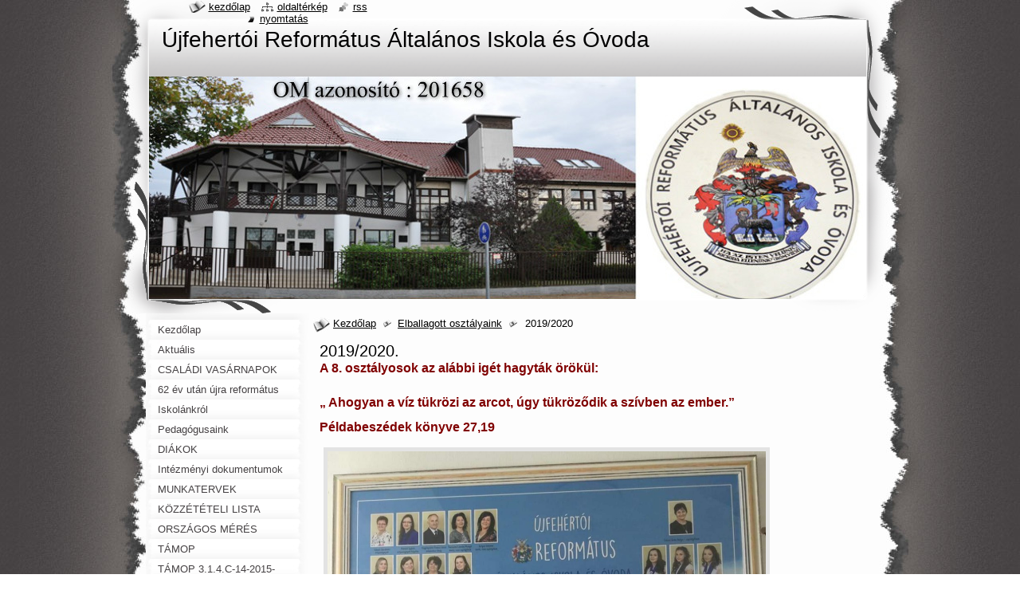

--- FILE ---
content_type: text/html; charset=UTF-8
request_url: https://ujfehertoireformatusiskola.webnode.hu/elballagott-osztalyaink/a2019-2020/
body_size: 6931
content:
<!--[if lte IE 9]><!DOCTYPE HTML PUBLIC "-//W3C//DTD HTML 4.01 Transitional//EN" "https://www.w3.org/TR/html4/loose.dtd"><![endif]-->
<!DOCTYPE html>
<!--[if IE]><html class="ie" lang="hu"><![endif]-->
<!--[if gt IE 9]><!--> 
<html lang="hu">
<!--<![endif]-->
  <head>
    <!--[if lt IE 8]><meta http-equiv="X-UA-Compatible" content="IE=EmulateIE7"><![endif]--><!--[if IE 8]><meta http-equiv="X-UA-Compatible" content="IE=EmulateIE8"><![endif]--><!--[if IE 9]><meta http-equiv="X-UA-Compatible" content="IE=EmulateIE9"><![endif]-->
    <base href="https://ujfehertoireformatusiskola.webnode.hu/">
  <meta charset="utf-8">
  <meta name="description" content="">
  <meta name="keywords" content="">
  <meta name="generator" content="Webnode">
  <meta name="apple-mobile-web-app-capable" content="yes">
  <meta name="apple-mobile-web-app-status-bar-style" content="black">
  <meta name="format-detection" content="telephone=no">
    <link rel="icon" type="image/svg+xml" href="/favicon.svg" sizes="any">  <link rel="icon" type="image/svg+xml" href="/favicon16.svg" sizes="16x16">  <link rel="icon" href="/favicon.ico"><link rel="canonical" href="https://ujfehertoireformatusiskola.webnode.hu/elballagott-osztalyaink/a2019-2020/">
<script type="text/javascript">(function(i,s,o,g,r,a,m){i['GoogleAnalyticsObject']=r;i[r]=i[r]||function(){
			(i[r].q=i[r].q||[]).push(arguments)},i[r].l=1*new Date();a=s.createElement(o),
			m=s.getElementsByTagName(o)[0];a.async=1;a.src=g;m.parentNode.insertBefore(a,m)
			})(window,document,'script','//www.google-analytics.com/analytics.js','ga');ga('create', 'UA-797705-6', 'auto',{"name":"wnd_header"});ga('wnd_header.set', 'dimension1', 'W1');ga('wnd_header.set', 'anonymizeIp', true);ga('wnd_header.send', 'pageview');var pageTrackerAllTrackEvent=function(category,action,opt_label,opt_value){ga('send', 'event', category, action, opt_label, opt_value)};</script>
<!--[if lte IE 9]><style type="text/css">.cke_skin_webnode iframe {vertical-align: baseline !important;}</style><![endif]-->
    <title>2019/2020 :: Újfehertói Református Általános Iskola és Óvoda</title>
    <meta name="robots" content="index, follow">
    <meta name="googlebot" content="index, follow">   
    <link href="https://d11bh4d8fhuq47.cloudfront.net/_system/skins/v9/50000791/css/style.css" rel="stylesheet" type="text/css" media="screen,projection,handheld,tv">
    <link href="https://d11bh4d8fhuq47.cloudfront.net/_system/skins/v9/50000791/css/print.css" rel="stylesheet" type="text/css" media="print">
    <script type="text/javascript" src="https://d11bh4d8fhuq47.cloudfront.net/_system/skins/v9/50000791/js/functions.js"></script>
    <!--[if IE]>
			<script type="text/javascript" src="https://d11bh4d8fhuq47.cloudfront.net/_system/skins/v9/50000791/js/functions-ie.js"></script>
		<![endif]-->
    <!--[if IE 6]>
      <script type="text/javascript" src="https://d11bh4d8fhuq47.cloudfront.net/_system/skins/v9/50000791/js/png.js"></script>
			<script type="text/javascript">
        DD_belatedPNG.fix('#header, .homepage a, .print a, .sitemap a, .rss a, li');
        DD_belatedPNG.fixPNG('#header, .homepage a, .print a, .sitemap a, .rss a, li');
      </script> 
    <![endif]--> 
  
				<script type="text/javascript">
				/* <![CDATA[ */
					
					if (typeof(RS_CFG) == 'undefined') RS_CFG = new Array();
					RS_CFG['staticServers'] = new Array('https://d11bh4d8fhuq47.cloudfront.net/');
					RS_CFG['skinServers'] = new Array('https://d11bh4d8fhuq47.cloudfront.net/');
					RS_CFG['filesPath'] = 'https://ujfehertoireformatusiskola.webnode.hu/_files/';
					RS_CFG['filesAWSS3Path'] = 'https://4e40804ae3.clvaw-cdnwnd.com/10fa99ad56cb7bb6134c2105d0ed1ed2/';
					RS_CFG['lbClose'] = 'Bezárás';
					RS_CFG['skin'] = 'default';
					if (!RS_CFG['labels']) RS_CFG['labels'] = new Array();
					RS_CFG['systemName'] = 'Webnode';
						
					RS_CFG['responsiveLayout'] = 0;
					RS_CFG['mobileDevice'] = 0;
					RS_CFG['labels']['copyPasteSource'] = 'Olvass tovább:';
					
				/* ]]> */
				</script><script type="text/javascript" src="https://d11bh4d8fhuq47.cloudfront.net/_system/client/js/compressed/frontend.package.1-3-108.js?ph=4e40804ae3"></script><style type="text/css"></style></head>
  <body>    <div id="body_bg">
      <div id="site_bg">
        <div id="site">
        
          <!-- HEADER -->
          <div id="header">
            <div id="logozone">               
              <div id="logo"><a href="home/" title="Ugrás a kezdőlapra"><span id="rbcSystemIdentifierLogo">Újfehertói Református Általános Iskola és Óvoda</span></a></div>          
              <p id="moto"><span id="rbcCompanySlogan" class="rbcNoStyleSpan"></span></p>
            </div>    
            <div id="illustration">                            
              <img src="https://4e40804ae3.clvaw-cdnwnd.com/10fa99ad56cb7bb6134c2105d0ed1ed2/200000003-a7459a8ef6/50000000.jpg?ph=4e40804ae3" width="900" height="279" alt="">            </div>         
          </div>
          <!-- /HEADER -->
          
          <div class="cleaner"><!-- / --></div>
          
          <!-- MAIN -->
          <div id="mainWide">
            
            <!-- CONTENT -->
            <div id="content">
                          
              <!-- NAVIGATOR -->
              <div id="pageNavigator" class="rbcContentBlock">                        <div id="navigator">           <a class="navFirstPage" href="/home/">Kezdőlap</a>      <span><span> &gt; </span></span>          <a href="/elballagott-osztalyaink/">Elballagott osztályaink</a>      <span><span> &gt; </span></span>          <span id="navCurrentPage">2019/2020</span>                 </div>            <div class="cleaner"><!-- / --></div>              </div>              <!-- /NAVIGATOR -->
              
              <div class="cleaner"><!-- / --></div>
              
              
								
			<div class="box">
        <div class="boxContent">
          <div class="contentBox">

		<h1>2019/2020.</h1>
<div>
	<p><span style="color:#800000;"><strong><span style="font-size: 14px;"><span comic="" sans="" style="font-family: "><span style="font-size: 16px;">A 8. osztályosok az alábbi igét hagyták örökül:</span></span></span></strong></span></p>
	<div>
		&nbsp;</div>
</div>
<div>
	<p dir="ltr" style="line-height: 1.295; margin-top: 0pt; margin-bottom: 8pt;"><span style="color:#800000;"><strong><span id="docs-internal-guid-8440ac5b-7fff-edde-c4bd-a6502c039b65"><span background-color:="" font-variant-east-asian:="" font-variant-numeric:="" new="" style="font-size: 12pt; font-family: " times="" vertical-align:="" white-space:="">„ Ahogyan a víz tükrözi az arcot, úgy tükröződik a szívben az ember.”</span></span></strong></span></p>
	<p dir="ltr" style="line-height: 1.295; margin-top: 0pt; margin-bottom: 8pt;"><span style="color:#800000;"><strong><span id="docs-internal-guid-8440ac5b-7fff-edde-c4bd-a6502c039b65"><span background-color:="" font-variant-east-asian:="" font-variant-numeric:="" new="" style="font-size: 12pt; font-family: " times="" vertical-align:="" white-space:="">Példabeszédek könyve 27,19</span></span></strong></span></p>
	<div>
		<img alt="" src="https://4e40804ae3.clvaw-cdnwnd.com/10fa99ad56cb7bb6134c2105d0ed1ed2/200015337-d9ba5d9ba7/20201020_150306.jpg" style="width: 550px; height: 451px;"></div>
</div>
<div>
	<p dir="ltr" style="line-height:1.295;margin-top:0pt;margin-bottom:8pt;"><span style="font-family:comic sans ms,cursive,sans-serif;"><span style="color:#800000;"><span id="docs-internal-guid-6f29e259-7fff-c54d-816c-a5f0a99fac81"><span style="font-size: 11pt; background-color: transparent; font-variant-numeric: normal; font-variant-east-asian: normal; vertical-align: baseline; white-space: pre-wrap;">1.</span><span style="font-size: 11pt; background-color: transparent; font-variant-numeric: normal; font-variant-east-asian: normal; vertical-align: baseline; white-space: pre-wrap;"><span class="Apple-tab-span" style="white-space:pre;"> </span></span><span style="font-size: 11pt; background-color: transparent; font-variant-numeric: normal; font-variant-east-asian: normal; vertical-align: baseline; white-space: pre-wrap;"><span class="Apple-tab-span" style="white-space:pre;"> </span></span><span style="font-size: 11pt; background-color: transparent; font-variant-numeric: normal; font-variant-east-asian: normal; vertical-align: baseline; white-space: pre-wrap;">Balogh Petra </span></span></span></span></p>
	<p dir="ltr" style="line-height:1.295;margin-top:0pt;margin-bottom:8pt;"><span style="font-family:comic sans ms,cursive,sans-serif;"><span style="color:#800000;"><span id="docs-internal-guid-6f29e259-7fff-c54d-816c-a5f0a99fac81"><span style="font-size: 11pt; background-color: transparent; font-variant-numeric: normal; font-variant-east-asian: normal; vertical-align: baseline; white-space: pre-wrap;">2.</span><span style="font-size: 11pt; background-color: transparent; font-variant-numeric: normal; font-variant-east-asian: normal; vertical-align: baseline; white-space: pre-wrap;"><span class="Apple-tab-span" style="white-space:pre;"> </span></span><span style="font-size: 11pt; background-color: transparent; font-variant-numeric: normal; font-variant-east-asian: normal; vertical-align: baseline; white-space: pre-wrap;"><span class="Apple-tab-span" style="white-space:pre;"> </span></span><span style="font-size: 11pt; background-color: transparent; font-variant-numeric: normal; font-variant-east-asian: normal; vertical-align: baseline; white-space: pre-wrap;">Barabás Vivien&nbsp;</span></span></span></span></p>
	<p dir="ltr" style="line-height:1.295;margin-top:0pt;margin-bottom:8pt;"><span style="font-family:comic sans ms,cursive,sans-serif;"><span style="color:#800000;"><span id="docs-internal-guid-6f29e259-7fff-c54d-816c-a5f0a99fac81"><span style="font-size: 11pt; background-color: transparent; font-variant-numeric: normal; font-variant-east-asian: normal; vertical-align: baseline; white-space: pre-wrap;">3.</span><span style="font-size: 11pt; background-color: transparent; font-variant-numeric: normal; font-variant-east-asian: normal; vertical-align: baseline; white-space: pre-wrap;"><span class="Apple-tab-span" style="white-space:pre;"> </span></span><span style="font-size: 11pt; background-color: transparent; font-variant-numeric: normal; font-variant-east-asian: normal; vertical-align: baseline; white-space: pre-wrap;"><span class="Apple-tab-span" style="white-space:pre;"> </span></span><span style="font-size: 11pt; background-color: transparent; font-variant-numeric: normal; font-variant-east-asian: normal; vertical-align: baseline; white-space: pre-wrap;">Csorvási Eszter</span></span></span></span></p>
	<p dir="ltr" style="line-height:1.295;margin-top:0pt;margin-bottom:8pt;"><span style="font-family:comic sans ms,cursive,sans-serif;"><span style="color:#800000;"><span id="docs-internal-guid-6f29e259-7fff-c54d-816c-a5f0a99fac81"><span style="font-size: 11pt; background-color: transparent; font-variant-numeric: normal; font-variant-east-asian: normal; vertical-align: baseline; white-space: pre-wrap;">4.</span><span style="font-size: 11pt; background-color: transparent; font-variant-numeric: normal; font-variant-east-asian: normal; vertical-align: baseline; white-space: pre-wrap;"><span class="Apple-tab-span" style="white-space:pre;"> </span></span><span style="font-size: 11pt; background-color: transparent; font-variant-numeric: normal; font-variant-east-asian: normal; vertical-align: baseline; white-space: pre-wrap;"><span class="Apple-tab-span" style="white-space:pre;"> </span></span><span style="font-size: 11pt; background-color: transparent; font-variant-numeric: normal; font-variant-east-asian: normal; vertical-align: baseline; white-space: pre-wrap;">Emődi Balázs</span></span></span></span></p>
	<p dir="ltr" style="line-height:1.295;margin-top:0pt;margin-bottom:8pt;"><span style="font-family:comic sans ms,cursive,sans-serif;"><span style="color:#800000;"><span id="docs-internal-guid-6f29e259-7fff-c54d-816c-a5f0a99fac81"><span style="font-size: 11pt; background-color: transparent; font-variant-numeric: normal; font-variant-east-asian: normal; vertical-align: baseline; white-space: pre-wrap;">5.</span><span style="font-size: 11pt; background-color: transparent; font-variant-numeric: normal; font-variant-east-asian: normal; vertical-align: baseline; white-space: pre-wrap;"><span class="Apple-tab-span" style="white-space:pre;"> </span></span><span style="font-size: 11pt; background-color: transparent; font-variant-numeric: normal; font-variant-east-asian: normal; vertical-align: baseline; white-space: pre-wrap;"><span class="Apple-tab-span" style="white-space:pre;"> </span></span><span style="font-size: 11pt; background-color: transparent; font-variant-numeric: normal; font-variant-east-asian: normal; vertical-align: baseline; white-space: pre-wrap;">Fülöp Anna</span></span></span></span></p>
	<p dir="ltr" style="line-height:1.295;margin-top:0pt;margin-bottom:8pt;"><span style="font-family:comic sans ms,cursive,sans-serif;"><span style="color:#800000;"><span id="docs-internal-guid-6f29e259-7fff-c54d-816c-a5f0a99fac81"><span style="font-size: 11pt; background-color: transparent; font-variant-numeric: normal; font-variant-east-asian: normal; vertical-align: baseline; white-space: pre-wrap;">6.</span><span style="font-size: 11pt; background-color: transparent; font-variant-numeric: normal; font-variant-east-asian: normal; vertical-align: baseline; white-space: pre-wrap;"><span class="Apple-tab-span" style="white-space:pre;"> </span></span><span style="font-size: 11pt; background-color: transparent; font-variant-numeric: normal; font-variant-east-asian: normal; vertical-align: baseline; white-space: pre-wrap;"><span class="Apple-tab-span" style="white-space:pre;"> </span></span><span style="font-size: 11pt; background-color: transparent; font-variant-numeric: normal; font-variant-east-asian: normal; vertical-align: baseline; white-space: pre-wrap;">Györki Attila</span></span></span></span></p>
	<p dir="ltr" style="line-height:1.295;margin-top:0pt;margin-bottom:8pt;"><span style="font-family:comic sans ms,cursive,sans-serif;"><span style="color:#800000;"><span id="docs-internal-guid-6f29e259-7fff-c54d-816c-a5f0a99fac81"><span style="font-size: 11pt; background-color: transparent; font-variant-numeric: normal; font-variant-east-asian: normal; vertical-align: baseline; white-space: pre-wrap;">7.</span><span style="font-size: 11pt; background-color: transparent; font-variant-numeric: normal; font-variant-east-asian: normal; vertical-align: baseline; white-space: pre-wrap;"><span class="Apple-tab-span" style="white-space:pre;"> </span></span><span style="font-size: 11pt; background-color: transparent; font-variant-numeric: normal; font-variant-east-asian: normal; vertical-align: baseline; white-space: pre-wrap;"><span class="Apple-tab-span" style="white-space:pre;"> </span></span><span style="font-size: 11pt; background-color: transparent; font-variant-numeric: normal; font-variant-east-asian: normal; vertical-align: baseline; white-space: pre-wrap;">Haga Róbert&nbsp;</span></span></span></span></p>
	<p dir="ltr" style="line-height:1.295;margin-top:0pt;margin-bottom:8pt;"><span style="font-family:comic sans ms,cursive,sans-serif;"><span style="color:#800000;"><span id="docs-internal-guid-6f29e259-7fff-c54d-816c-a5f0a99fac81"><span style="font-size: 11pt; background-color: transparent; font-variant-numeric: normal; font-variant-east-asian: normal; vertical-align: baseline; white-space: pre-wrap;">8.</span><span style="font-size: 11pt; background-color: transparent; font-variant-numeric: normal; font-variant-east-asian: normal; vertical-align: baseline; white-space: pre-wrap;"><span class="Apple-tab-span" style="white-space:pre;"> </span></span><span style="font-size: 11pt; background-color: transparent; font-variant-numeric: normal; font-variant-east-asian: normal; vertical-align: baseline; white-space: pre-wrap;"><span class="Apple-tab-span" style="white-space:pre;"> </span></span><span style="font-size: 11pt; background-color: transparent; font-variant-numeric: normal; font-variant-east-asian: normal; vertical-align: baseline; white-space: pre-wrap;">Horváth Judit</span></span></span></span></p>
	<p dir="ltr" style="line-height:1.295;margin-top:0pt;margin-bottom:8pt;"><span style="font-family:comic sans ms,cursive,sans-serif;"><span style="color:#800000;"><span id="docs-internal-guid-6f29e259-7fff-c54d-816c-a5f0a99fac81"><span style="font-size: 11pt; background-color: transparent; font-variant-numeric: normal; font-variant-east-asian: normal; vertical-align: baseline; white-space: pre-wrap;">9.</span><span style="font-size: 11pt; background-color: transparent; font-variant-numeric: normal; font-variant-east-asian: normal; vertical-align: baseline; white-space: pre-wrap;"><span class="Apple-tab-span" style="white-space:pre;"> </span></span><span style="font-size: 11pt; background-color: transparent; font-variant-numeric: normal; font-variant-east-asian: normal; vertical-align: baseline; white-space: pre-wrap;"><span class="Apple-tab-span" style="white-space:pre;"> </span></span><span style="font-size: 11pt; background-color: transparent; font-variant-numeric: normal; font-variant-east-asian: normal; vertical-align: baseline; white-space: pre-wrap;">Istenes Fanni</span></span></span></span></p>
	<p dir="ltr" style="line-height:1.295;margin-top:0pt;margin-bottom:8pt;"><span style="font-family:comic sans ms,cursive,sans-serif;"><span style="color:#800000;"><span id="docs-internal-guid-6f29e259-7fff-c54d-816c-a5f0a99fac81"><span style="font-size: 11pt; background-color: transparent; font-variant-numeric: normal; font-variant-east-asian: normal; vertical-align: baseline; white-space: pre-wrap;">10.</span><span style="font-size: 11pt; background-color: transparent; font-variant-numeric: normal; font-variant-east-asian: normal; vertical-align: baseline; white-space: pre-wrap;"><span class="Apple-tab-span" style="white-space:pre;"> </span></span><span style="font-size: 11pt; background-color: transparent; font-variant-numeric: normal; font-variant-east-asian: normal; vertical-align: baseline; white-space: pre-wrap;"><span class="Apple-tab-span" style="white-space:pre;"> </span></span><span style="font-size: 11pt; background-color: transparent; font-variant-numeric: normal; font-variant-east-asian: normal; vertical-align: baseline; white-space: pre-wrap;">Kanalas Dzsenifer</span></span></span></span></p>
	<p dir="ltr" style="line-height:1.295;margin-top:0pt;margin-bottom:8pt;"><span style="font-family:comic sans ms,cursive,sans-serif;"><span style="color:#800000;"><span id="docs-internal-guid-6f29e259-7fff-c54d-816c-a5f0a99fac81"><span style="font-size: 11pt; background-color: transparent; font-variant-numeric: normal; font-variant-east-asian: normal; vertical-align: baseline; white-space: pre-wrap;">11.</span><span style="font-size: 11pt; background-color: transparent; font-variant-numeric: normal; font-variant-east-asian: normal; vertical-align: baseline; white-space: pre-wrap;"><span class="Apple-tab-span" style="white-space:pre;"> </span></span><span style="font-size: 11pt; background-color: transparent; font-variant-numeric: normal; font-variant-east-asian: normal; vertical-align: baseline; white-space: pre-wrap;"><span class="Apple-tab-span" style="white-space:pre;"> </span></span><span style="font-size: 11pt; background-color: transparent; font-variant-numeric: normal; font-variant-east-asian: normal; vertical-align: baseline; white-space: pre-wrap;">Karsai Janka</span></span></span></span></p>
	<p dir="ltr" style="line-height:1.295;margin-top:0pt;margin-bottom:8pt;"><span style="font-family:comic sans ms,cursive,sans-serif;"><span style="color:#800000;"><span id="docs-internal-guid-6f29e259-7fff-c54d-816c-a5f0a99fac81"><span style="font-size: 11pt; background-color: transparent; font-variant-numeric: normal; font-variant-east-asian: normal; vertical-align: baseline; white-space: pre-wrap;">12.</span><span style="font-size: 11pt; background-color: transparent; font-variant-numeric: normal; font-variant-east-asian: normal; vertical-align: baseline; white-space: pre-wrap;"><span class="Apple-tab-span" style="white-space:pre;"> </span></span><span style="font-size: 11pt; background-color: transparent; font-variant-numeric: normal; font-variant-east-asian: normal; vertical-align: baseline; white-space: pre-wrap;"><span class="Apple-tab-span" style="white-space:pre;"> </span></span><span style="font-size: 11pt; background-color: transparent; font-variant-numeric: normal; font-variant-east-asian: normal; vertical-align: baseline; white-space: pre-wrap;">Király Sándor</span></span></span></span></p>
	<p dir="ltr" style="line-height:1.295;margin-top:0pt;margin-bottom:8pt;"><span style="font-family:comic sans ms,cursive,sans-serif;"><span style="color:#800000;"><span id="docs-internal-guid-6f29e259-7fff-c54d-816c-a5f0a99fac81"><span style="font-size: 11pt; background-color: transparent; font-variant-numeric: normal; font-variant-east-asian: normal; vertical-align: baseline; white-space: pre-wrap;">13.</span><span style="font-size: 11pt; background-color: transparent; font-variant-numeric: normal; font-variant-east-asian: normal; vertical-align: baseline; white-space: pre-wrap;"><span class="Apple-tab-span" style="white-space:pre;"> </span></span><span style="font-size: 11pt; background-color: transparent; font-variant-numeric: normal; font-variant-east-asian: normal; vertical-align: baseline; white-space: pre-wrap;"><span class="Apple-tab-span" style="white-space:pre;"> </span></span><span style="font-size: 11pt; background-color: transparent; font-variant-numeric: normal; font-variant-east-asian: normal; vertical-align: baseline; white-space: pre-wrap;">Kukucska Marcell</span></span></span></span></p>
	<p dir="ltr" style="line-height:1.295;margin-top:0pt;margin-bottom:8pt;"><span style="font-family:comic sans ms,cursive,sans-serif;"><span style="color:#800000;"><span id="docs-internal-guid-6f29e259-7fff-c54d-816c-a5f0a99fac81"><span style="font-size: 11pt; background-color: transparent; font-variant-numeric: normal; font-variant-east-asian: normal; vertical-align: baseline; white-space: pre-wrap;">14.</span><span style="font-size: 11pt; background-color: transparent; font-variant-numeric: normal; font-variant-east-asian: normal; vertical-align: baseline; white-space: pre-wrap;"><span class="Apple-tab-span" style="white-space:pre;"> </span></span><span style="font-size: 11pt; background-color: transparent; font-variant-numeric: normal; font-variant-east-asian: normal; vertical-align: baseline; white-space: pre-wrap;"><span class="Apple-tab-span" style="white-space:pre;"> </span></span><span style="font-size: 11pt; background-color: transparent; font-variant-numeric: normal; font-variant-east-asian: normal; vertical-align: baseline; white-space: pre-wrap;">Losonczi Fanni</span></span></span></span></p>
	<p dir="ltr" style="line-height:1.295;margin-top:0pt;margin-bottom:8pt;"><span style="font-family:comic sans ms,cursive,sans-serif;"><span style="color:#800000;"><span id="docs-internal-guid-6f29e259-7fff-c54d-816c-a5f0a99fac81"><span style="font-size: 11pt; background-color: transparent; font-variant-numeric: normal; font-variant-east-asian: normal; vertical-align: baseline; white-space: pre-wrap;">15.</span><span style="font-size: 11pt; background-color: transparent; font-variant-numeric: normal; font-variant-east-asian: normal; vertical-align: baseline; white-space: pre-wrap;"><span class="Apple-tab-span" style="white-space:pre;"> </span></span><span style="font-size: 11pt; background-color: transparent; font-variant-numeric: normal; font-variant-east-asian: normal; vertical-align: baseline; white-space: pre-wrap;"><span class="Apple-tab-span" style="white-space:pre;"> </span></span><span style="font-size: 11pt; background-color: transparent; font-variant-numeric: normal; font-variant-east-asian: normal; vertical-align: baseline; white-space: pre-wrap;">Maros Adél Anita</span></span></span></span></p>
	<p dir="ltr" style="line-height:1.295;margin-top:0pt;margin-bottom:8pt;"><span style="font-family:comic sans ms,cursive,sans-serif;"><span style="color:#800000;"><span id="docs-internal-guid-6f29e259-7fff-c54d-816c-a5f0a99fac81"><span style="font-size: 11pt; background-color: transparent; font-variant-numeric: normal; font-variant-east-asian: normal; vertical-align: baseline; white-space: pre-wrap;">16.</span><span style="font-size: 11pt; background-color: transparent; font-variant-numeric: normal; font-variant-east-asian: normal; vertical-align: baseline; white-space: pre-wrap;"><span class="Apple-tab-span" style="white-space:pre;"> </span></span><span style="font-size: 11pt; background-color: transparent; font-variant-numeric: normal; font-variant-east-asian: normal; vertical-align: baseline; white-space: pre-wrap;"><span class="Apple-tab-span" style="white-space:pre;"> </span></span><span style="font-size: 11pt; background-color: transparent; font-variant-numeric: normal; font-variant-east-asian: normal; vertical-align: baseline; white-space: pre-wrap;">Molnár Gergő&nbsp;</span></span></span></span></p>
	<p dir="ltr" style="line-height:1.295;margin-top:0pt;margin-bottom:8pt;"><span style="font-family:comic sans ms,cursive,sans-serif;"><span style="color:#800000;"><span id="docs-internal-guid-6f29e259-7fff-c54d-816c-a5f0a99fac81"><span style="font-size: 11pt; background-color: transparent; font-variant-numeric: normal; font-variant-east-asian: normal; vertical-align: baseline; white-space: pre-wrap;">17.</span><span style="font-size: 11pt; background-color: transparent; font-variant-numeric: normal; font-variant-east-asian: normal; vertical-align: baseline; white-space: pre-wrap;"><span class="Apple-tab-span" style="white-space:pre;"> </span></span><span style="font-size: 11pt; background-color: transparent; font-variant-numeric: normal; font-variant-east-asian: normal; vertical-align: baseline; white-space: pre-wrap;"><span class="Apple-tab-span" style="white-space:pre;"> </span></span><span style="font-size: 11pt; background-color: transparent; font-variant-numeric: normal; font-variant-east-asian: normal; vertical-align: baseline; white-space: pre-wrap;">Molnár Lajos József</span></span></span></span></p>
	<p dir="ltr" style="line-height:1.295;margin-top:0pt;margin-bottom:8pt;"><span style="font-family:comic sans ms,cursive,sans-serif;"><span style="color:#800000;"><span id="docs-internal-guid-6f29e259-7fff-c54d-816c-a5f0a99fac81"><span style="font-size: 11pt; background-color: transparent; font-variant-numeric: normal; font-variant-east-asian: normal; vertical-align: baseline; white-space: pre-wrap;">18.</span><span style="font-size: 11pt; background-color: transparent; font-variant-numeric: normal; font-variant-east-asian: normal; vertical-align: baseline; white-space: pre-wrap;"><span class="Apple-tab-span" style="white-space:pre;"> </span></span><span style="font-size: 11pt; background-color: transparent; font-variant-numeric: normal; font-variant-east-asian: normal; vertical-align: baseline; white-space: pre-wrap;"><span class="Apple-tab-span" style="white-space:pre;"> </span></span><span style="font-size: 11pt; background-color: transparent; font-variant-numeric: normal; font-variant-east-asian: normal; vertical-align: baseline; white-space: pre-wrap;">Nyisztor Krisztián</span></span></span></span></p>
	<p dir="ltr" style="line-height:1.295;margin-top:0pt;margin-bottom:8pt;"><span style="font-family:comic sans ms,cursive,sans-serif;"><span style="color:#800000;"><span id="docs-internal-guid-6f29e259-7fff-c54d-816c-a5f0a99fac81"><span style="font-size: 11pt; background-color: transparent; font-variant-numeric: normal; font-variant-east-asian: normal; vertical-align: baseline; white-space: pre-wrap;">19.</span><span style="font-size: 11pt; background-color: transparent; font-variant-numeric: normal; font-variant-east-asian: normal; vertical-align: baseline; white-space: pre-wrap;"><span class="Apple-tab-span" style="white-space:pre;"> </span></span><span style="font-size: 11pt; background-color: transparent; font-variant-numeric: normal; font-variant-east-asian: normal; vertical-align: baseline; white-space: pre-wrap;"><span class="Apple-tab-span" style="white-space:pre;"> </span></span><span style="font-size: 11pt; background-color: transparent; font-variant-numeric: normal; font-variant-east-asian: normal; vertical-align: baseline; white-space: pre-wrap;">Oláh Mariann</span></span></span></span></p>
	<p dir="ltr" style="line-height:1.295;margin-top:0pt;margin-bottom:8pt;"><span style="font-family:comic sans ms,cursive,sans-serif;"><span style="color:#800000;"><span id="docs-internal-guid-6f29e259-7fff-c54d-816c-a5f0a99fac81"><span style="font-size: 11pt; background-color: transparent; font-variant-numeric: normal; font-variant-east-asian: normal; vertical-align: baseline; white-space: pre-wrap;">20.</span><span style="font-size: 11pt; background-color: transparent; font-variant-numeric: normal; font-variant-east-asian: normal; vertical-align: baseline; white-space: pre-wrap;"><span class="Apple-tab-span" style="white-space:pre;"> </span></span><span style="font-size: 11pt; background-color: transparent; font-variant-numeric: normal; font-variant-east-asian: normal; vertical-align: baseline; white-space: pre-wrap;"><span class="Apple-tab-span" style="white-space:pre;"> </span></span><span style="font-size: 11pt; background-color: transparent; font-variant-numeric: normal; font-variant-east-asian: normal; vertical-align: baseline; white-space: pre-wrap;">Papp Bianka Flóra&nbsp;</span></span></span></span></p>
	<p dir="ltr" style="line-height:1.295;margin-top:0pt;margin-bottom:8pt;"><span style="font-family:comic sans ms,cursive,sans-serif;"><span style="color:#800000;"><span id="docs-internal-guid-6f29e259-7fff-c54d-816c-a5f0a99fac81"><span style="font-size: 11pt; background-color: transparent; font-variant-numeric: normal; font-variant-east-asian: normal; vertical-align: baseline; white-space: pre-wrap;">21.</span><span style="font-size: 11pt; background-color: transparent; font-variant-numeric: normal; font-variant-east-asian: normal; vertical-align: baseline; white-space: pre-wrap;"><span class="Apple-tab-span" style="white-space:pre;"> </span></span><span style="font-size: 11pt; background-color: transparent; font-variant-numeric: normal; font-variant-east-asian: normal; vertical-align: baseline; white-space: pre-wrap;"><span class="Apple-tab-span" style="white-space:pre;"> </span></span><span style="font-size: 11pt; background-color: transparent; font-variant-numeric: normal; font-variant-east-asian: normal; vertical-align: baseline; white-space: pre-wrap;">Szilágyi Henrietta</span></span></span></span></p>
	<p dir="ltr" style="line-height:1.295;margin-top:0pt;margin-bottom:8pt;"><span style="font-family:comic sans ms,cursive,sans-serif;"><span style="color:#800000;"><span id="docs-internal-guid-6f29e259-7fff-c54d-816c-a5f0a99fac81"><span style="font-size: 11pt; background-color: transparent; font-variant-numeric: normal; font-variant-east-asian: normal; vertical-align: baseline; white-space: pre-wrap;">22.</span><span style="font-size: 11pt; background-color: transparent; font-variant-numeric: normal; font-variant-east-asian: normal; vertical-align: baseline; white-space: pre-wrap;"><span class="Apple-tab-span" style="white-space:pre;"> </span></span><span style="font-size: 11pt; background-color: transparent; font-variant-numeric: normal; font-variant-east-asian: normal; vertical-align: baseline; white-space: pre-wrap;"><span class="Apple-tab-span" style="white-space:pre;"> </span></span><span style="font-size: 11pt; background-color: transparent; font-variant-numeric: normal; font-variant-east-asian: normal; vertical-align: baseline; white-space: pre-wrap;">Tóth Noémi</span></span></span></span></p>
	<p dir="ltr" style="line-height:1.295;margin-top:0pt;margin-bottom:8pt;"><span style="font-family:comic sans ms,cursive,sans-serif;"><span style="color:#800000;"><span id="docs-internal-guid-6f29e259-7fff-c54d-816c-a5f0a99fac81"><span style="font-size: 11pt; background-color: transparent; font-variant-numeric: normal; font-variant-east-asian: normal; vertical-align: baseline; white-space: pre-wrap;">23.</span><span style="font-size: 11pt; background-color: transparent; font-variant-numeric: normal; font-variant-east-asian: normal; vertical-align: baseline; white-space: pre-wrap;"><span class="Apple-tab-span" style="white-space:pre;"> </span></span><span style="font-size: 11pt; background-color: transparent; font-variant-numeric: normal; font-variant-east-asian: normal; vertical-align: baseline; white-space: pre-wrap;"><span class="Apple-tab-span" style="white-space:pre;"> </span></span><span style="font-size: 11pt; background-color: transparent; font-variant-numeric: normal; font-variant-east-asian: normal; vertical-align: baseline; white-space: pre-wrap;">Törő Rita</span></span></span></span></p>
	<p dir="ltr" style="line-height:1.295;margin-top:0pt;margin-bottom:8pt;"><span style="font-family:comic sans ms,cursive,sans-serif;"><span style="color:#800000;"><span id="docs-internal-guid-6f29e259-7fff-c54d-816c-a5f0a99fac81"><span style="font-size: 11pt; background-color: transparent; font-variant-numeric: normal; font-variant-east-asian: normal; vertical-align: baseline; white-space: pre-wrap;">24.</span><span style="font-size: 11pt; background-color: transparent; font-variant-numeric: normal; font-variant-east-asian: normal; vertical-align: baseline; white-space: pre-wrap;"><span class="Apple-tab-span" style="white-space:pre;"> </span></span><span style="font-size: 11pt; background-color: transparent; font-variant-numeric: normal; font-variant-east-asian: normal; vertical-align: baseline; white-space: pre-wrap;"><span class="Apple-tab-span" style="white-space:pre;"> </span></span><span style="font-size: 11pt; background-color: transparent; font-variant-numeric: normal; font-variant-east-asian: normal; vertical-align: baseline; white-space: pre-wrap;">Ujteleki Máté András</span></span></span></span></p>
	<p dir="ltr" style="line-height:1.295;margin-top:0pt;margin-bottom:8pt;"><span style="font-family:comic sans ms,cursive,sans-serif;"><span style="color:#800000;"><span id="docs-internal-guid-6f29e259-7fff-c54d-816c-a5f0a99fac81"><span style="font-size: 11pt; background-color: transparent; font-variant-numeric: normal; font-variant-east-asian: normal; vertical-align: baseline; white-space: pre-wrap;">25.</span><span style="font-size: 11pt; background-color: transparent; font-variant-numeric: normal; font-variant-east-asian: normal; vertical-align: baseline; white-space: pre-wrap;"><span class="Apple-tab-span" style="white-space:pre;"> </span></span><span style="font-size: 11pt; background-color: transparent; font-variant-numeric: normal; font-variant-east-asian: normal; vertical-align: baseline; white-space: pre-wrap;"><span class="Apple-tab-span" style="white-space:pre;"> </span></span><span style="font-size: 11pt; background-color: transparent; font-variant-numeric: normal; font-variant-east-asian: normal; vertical-align: baseline; white-space: pre-wrap;">Váradi József</span></span></span></span></p>
	<p><span style="font-family:comic sans ms,cursive,sans-serif;"><span style="color:#800000;"><span id="docs-internal-guid-6f29e259-7fff-c54d-816c-a5f0a99fac81">26.<span class="Apple-tab-span" style="white-space:pre;"> </span><span class="Apple-tab-span" style="white-space:pre;"> </span>Vékony Krisztina</span></span></span></p>
</div>
<p>&nbsp;</p>

        
          </div>                
        </div>
      </div>
      
      <div class="cleaner"><!-- / --></div>

		           
              
            </div>
            <!-- /CONTENT -->
            
            <!-- SIDEBAR -->
            <div id="sidebar">
            
              <!-- MENU -->  
              


      <div id="menuzone">

		<ul class="menu">
	<li class="first">
  
      <a href="/home/">
    
      <span>Kezdőlap</span>
      
  </a>
  
  </li>
	<li>
  
      <a href="/aktualis/">
    
      <span>Aktuális</span>
      
  </a>
  
  </li>
	<li>
  
      <a href="/csaladi-vasarnapok/">
    
      <span>CSALÁDI VASÁRNAPOK</span>
      
  </a>
  
  </li>
	<li>
  
      <a href="/a62-ev-utan-ujra-reformatus-altalanos-iskola-es-ovoda-ujfeherton/">
    
      <span>62 év után újra református általános iskola és óvoda Újfehértón</span>
      
  </a>
  
  </li>
	<li>
  
      <a href="/iskolankrol/">
    
      <span>Iskolánkról</span>
      
  </a>
  
  </li>
	<li>
  
      <a href="/pedagogusaink/">
    
      <span>Pedagógusaink</span>
      
  </a>
  
  </li>
	<li>
  
      <a href="/diakok2/">
    
      <span>DIÁKOK</span>
      
  </a>
  
  </li>
	<li>
  
      <a href="/intezmenyi-dokumentumok/">
    
      <span>Intézményi dokumentumok</span>
      
  </a>
  
  </li>
	<li>
  
      <a href="/munkaterv-2015-2016/">
    
      <span>MUNKATERVEK</span>
      
  </a>
  
  </li>
	<li>
  
      <a href="/kulonos-kozzeteteli-lista/">
    
      <span>KÖZZÉTÉTELI LISTA</span>
      
  </a>
  
  </li>
	<li>
  
      <a href="/orszagos-meres/">
    
      <span>ORSZÁGOS MÉRÉS</span>
      
  </a>
  
  </li>
	<li>
  
      <a href="/tamop2/">
    
      <span>TÁMOP</span>
      
  </a>
  
  </li>
	<li>
  
      <a href="/tamop-3-1-4-c-14-2015-0044/">
    
      <span>TÁMOP 3.1.4.C-14-2015-0044 </span>
      
  </a>
  
  </li>
	<li>
  
      <a href="/malyvaskerti-altalanos-iskola-gyermekeiert-alapitvany/">
    
      <span>Alapítvány Mályváskerti Általános Iskola Gyermekeiért </span>
      
  </a>
  
  </li>
	<li>
  
      <a href="/2022-2023-iskola/">
    
      <span>2022/2023 Iskola</span>
      
  </a>
  
  </li>
	<li>
  
      <a href="/2021-2022-iskola/">
    
      <span>2021/2022 Iskola</span>
      
  </a>
  
  </li>
	<li>
  
      <a href="/a2020-2021-iskola/">
    
      <span>2020/2021 Iskola</span>
      
  </a>
  
  </li>
	<li>
  
      <a href="/a2019-2020-iskola/">
    
      <span>2019/2020 Iskola</span>
      
  </a>
  
  </li>
	<li>
  
      <a href="/a2018-2019-iskola/">
    
      <span>2018/2019 Iskola</span>
      
  </a>
  
  </li>
	<li>
  
      <a href="/a2017-2018-iskola/">
    
      <span>2017/2018 Iskola</span>
      
  </a>
  
  </li>
	<li>
  
      <a href="/a2016-2017-iskola/">
    
      <span>2016/2017 Iskola</span>
      
  </a>
  
  </li>
	<li>
  
      <a href="/a2015-2016-iskola/">
    
      <span>2015/2016 Iskola</span>
      
  </a>
  
  </li>
	<li>
  
      <a href="/a2014-2015-iskolai-esemenyeink/">
    
      <span>2014/2015 Iskola</span>
      
  </a>
  
  </li>
	<li>
  
      <a href="/a2013-2014-iskolai-esemenyeink/">
    
      <span>2013/2014 Iskola</span>
      
  </a>
  
  </li>
	<li>
  
      <a href="/kepgaleria/">
    
      <span>2012/2013 Iskola</span>
      
  </a>
  
  </li>
	<li>
  
      <a href="/ovoda-2016-2017/">
    
      <span>ÓVODA 2016/2017</span>
      
  </a>
  
  </li>
	<li>
  
      <a href="/ovoda-2015-2016/">
    
      <span>ÓVODA 2015/2016</span>
      
  </a>
  
  </li>
	<li>
  
      <a href="/ovoda2014-2015/">
    
      <span>ÓVODA 2014/2015</span>
      
  </a>
  
  </li>
	<li>
  
      <a href="/esemenyeink-az-ovodaban/">
    
      <span>ÓVODA 2013/2014</span>
      
  </a>
  
  </li>
	<li>
  
      <a href="/diakok/munkaink/">
    
      <span>MUNKÁINK</span>
      
  </a>
  
  </li>
	<li>
  
      <a href="/munkaink-2013-2014/">
    
      <span>Munkáink 2013/2014</span>
      
  </a>
  
  </li>
	<li>
  
      <a href="/munkaink/">
    
      <span>Munkáink 2012/2013</span>
      
  </a>
  
  </li>
	<li>
  
      <a href="/fogadoorak/">
    
      <span>FOGADÓÓRÁK</span>
      
  </a>
  
  </li>
	<li>
  
      <a href="/kolcsonozheto-konyvek/">
    
      <span>KÖLCSÖNÖZHETŐ KÖNYVEK</span>
      
  </a>
  
  </li>
	<li class="open selected">
  
      <a href="/elballagott-osztalyaink/">
    
      <span>Elballagott osztályaink</span>
      
  </a>
  
  
	<ul class="level1">
		<li class="first last selected activeSelected">
  
      <a href="/elballagott-osztalyaink/a2019-2020/">
    
      <span>2019/2020</span>
      
  </a>
  
  </li>
	</ul>
	</li>
	<li>
  
      <a href="/vendegkonyv/">
    
      <span>Vendégkönyv</span>
      
  </a>
  
  </li>
	<li>
  
      <a href="/tovabbtanulas/">
    
      <span>TOVÁBBTANULÁS</span>
      
  </a>
  
  </li>
	<li>
  
      <a href="/ajanlattetelek/">
    
      <span>AJÁNLATTÉTELEK</span>
      
  </a>
  
  </li>
	<li>
  
      <a href="/adatkezelesi-tajekoztato/">
    
      <span>ADATKEZELÉSI TÁJÉKOZTATÓ</span>
      
  </a>
  
  </li>
	<li>
  
      <a href="/etkezessel-kapcsolatos-informaciok/">
    
      <span>Étkezéssel kapcsolatos információk</span>
      
  </a>
  
  </li>
	<li class="last">
  
      <a href="/palyazat/">
    
      <span>Pályázat</span>
      
  </a>
  
  </li>
</ul>

      </div>

					    
              <!-- /MENU -->
              
              <div class="cleaner"><!-- / --></div>
              
              <!-- SEARCH -->
              
        
      <div id="searchBox">

		<form action="/search/" method="get" id="fulltextSearch">

      	<label for="fulltextSearchText">Keresés</label>
        <div class="cleaner"><!-- / --></div>            		    
        <input type="text" name="text" id="fulltextSearchText">
        <button type="submit" id="fulltextSubmit"><span class="hidden">Keres</span></button>

		</form>


      </div>
      
      <div class="cleaner"><!-- / --></div>

		 
              <!-- /SEARCH -->
              
              <div class="cleaner"><!-- / --></div>
              
              <!-- CONTACT -->
              
          
      <div id="contact">
        <div id="contactTitle"><h2>Elérhetőség</h2></div>
        <div id="contactContent">
          
		

      <p class="name">Újfehertói Református Általános Iskola és Óvoda</p>
      
      
      <p class="address">Debreceni út 204.<br />
Újfehértó<br />
4244</p>

	            
      
      
      <p class="phone">06-42-290-061</p>

	
              

		
        
        </div>
      </div>
      
      <div class="cleaner"><!-- / --></div>

					          
              <!-- /CONTACT --> 
              
              <div class="cleaner"><!-- / --></div>       
              
                      
                    
                              
            </div>
            <!-- /SIDEBAR -->
            
            <hr class="cleaner">
            
          </div>
          <!-- /MAIN -->
          
          <div class="cleaner"><!-- / --></div>
          
          <!-- QUICK LINKS -->
          <table id="quickLinks">
            <tr><td>
              <div id="links">
                <p>
                  <span class="homepage"><a href="home/" title="Ugrás a kezdőlapra">Kezdőlap</a></span>
                  <span class="separator"> | </span>
                  <span class="sitemap"><a href="/sitemap/" title="Ugrás az oldaltérképre.">Oldaltérkép</a></span>
                  <span class="separator"> | </span>
                  <span class="rss"><a href="/rss/" title="RSS csatornák">RSS</a></span>
                  <span class="separator"> | </span>
                  <span class="print"><a href="#" onclick="window.print(); return false;" title="Oldal nyomtatása">Nyomtatás</a></span>
                 </p>  
              </div>
            </td><td>
              <div class="lang">               
                <div id="languageSelect"></div>			                			            
              </div>
            </td></tr>
          </table>
          <!-- /QUICK LINKS -->
          
          <!-- FOOTER -->
          <div id="footer">
            <div id="footerContent">
              <div id="footerLeft"><span id="rbcFooterText" class="rbcNoStyleSpan">© 2012 Minden jog fenntartva.</span></div>            
              <div id="footerRight"><span class="rbcSignatureText"><a href="https://www.webnode.hu?utm_source=brand&amp;utm_medium=footer&amp;utm_campaign=premium" rel="nofollow" >Powered by Webnode</a></span></div> 
            </div>
          </div>          
          <!-- /FOOTER -->
        
        </div>
      </div>
    </div>
    
    <script type="text/javascript">
		/* <![CDATA[ */

			RubicusFrontendIns.addObserver
			({

				onContentChange: function ()
        {
          RubicusFrontendIns.faqInit('faq', 'answerBlock');
          setContentSize();
        },

				onStartSlideshow: function()
				{
					$('slideshowControl').innerHTML	= '<span>Diavetítés szüneteltetése<'+'/span>';
					$('slideshowControl').title			= 'A képek automatikus vetítésének szüneteltetése';
					$('slideshowControl').onclick		= RubicusFrontendIns.stopSlideshow.bind(RubicusFrontendIns);
				},

				onStopSlideshow: function()
				{
					$('slideshowControl').innerHTML	= '<span>Diavetítés indítása<'+'/span>';
					$('slideshowControl').title			= 'Képek diavetítésének indítása';
					$('slideshowControl').onclick		= RubicusFrontendIns.startSlideshow.bind(RubicusFrontendIns);
				},

				onShowImage: function()
				{
					if (RubicusFrontendIns.isSlideshowMode())
					{
						$('slideshowControl').innerHTML	= '<span>Diavetítés szüneteltetése<'+'/span>';
						$('slideshowControl').title			= 'A képek automatikus vetítésének szüneteltetése';
						$('slideshowControl').onclick		= RubicusFrontendIns.stopSlideshow.bind(RubicusFrontendIns);
					}
				}

			 });
			 
			  if (!$('detailScript'))
        {
          window.onload = setContentSize;
        }        
        document.body.onresize = setContentSize;
			  window.onresize = setContentSize;

			  RubicusFrontendIns.faqInit('faq', 'answerBlock');

			  RubicusFrontendIns.addFileToPreload('https://d11bh4d8fhuq47.cloudfront.net/_system/skins/v9/50000791/img/loading.gif');
			  
			  RubicusFrontendIns.addFileToPreload('https://d11bh4d8fhuq47.cloudfront.net/_system/skins/v9/50000791/img/search_btn_hover.jpg');
			  RubicusFrontendIns.addFileToPreload('https://d11bh4d8fhuq47.cloudfront.net/_system/skins/v9/50000791/img/menu_hover.jpg');
			  RubicusFrontendIns.addFileToPreload('https://d11bh4d8fhuq47.cloudfront.net/_system/skins/v9/50000791/img/submenu_hover.jpg');
			  RubicusFrontendIns.addFileToPreload('https://d11bh4d8fhuq47.cloudfront.net/_system/skins/v9/50000791/img/submenu2_hover.jpg');
			  RubicusFrontendIns.addFileToPreload('https://d11bh4d8fhuq47.cloudfront.net/_system/skins/v9/50000791/img/submit_hover.jpg');
			  
			  RubicusFrontendIns.addFileToPreload('https://d11bh4d8fhuq47.cloudfront.net/_system/skins/v9/50000791/img/photo118_hover.jpg');
			  RubicusFrontendIns.addFileToPreload('https://d11bh4d8fhuq47.cloudfront.net/_system/skins/v9/50000791/img/photo200_hover.jpg');
			  RubicusFrontendIns.addFileToPreload('https://d11bh4d8fhuq47.cloudfront.net/_system/skins/v9/50000791/img/product_img_hover.jpg');
			  
  		/* ]]> */
  	</script>
  <div id="rbcFooterHtml"></div><script type="text/javascript">var keenTrackerCmsTrackEvent=function(id){if(typeof _jsTracker=="undefined" || !_jsTracker){return false;};try{var name=_keenEvents[id];var keenEvent={user:{u:_keenData.u,p:_keenData.p,lc:_keenData.lc,t:_keenData.t},action:{identifier:id,name:name,category:'cms',platform:'WND1',version:'2.1.157'},browser:{url:location.href,ua:navigator.userAgent,referer_url:document.referrer,resolution:screen.width+'x'+screen.height,ip:'3.16.161.252'}};_jsTracker.jsonpSubmit('PROD',keenEvent,function(err,res){});}catch(err){console.log(err)};};</script></body>
</html>